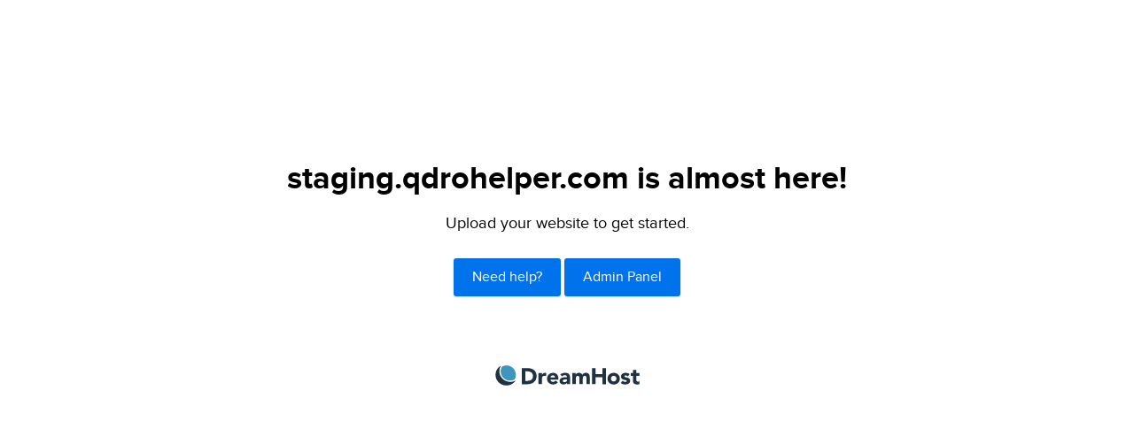

--- FILE ---
content_type: image/svg+xml
request_url: https://d1a6zytsvzb7ig.cloudfront.net/newpanel/images/logo-a.svg
body_size: 4815
content:
<?xml version="1.0" encoding="UTF-8" standalone="no"?>
<svg width="426px" height="60px" viewBox="0 0 426 60" version="1.1" xmlns="http://www.w3.org/2000/svg" xmlns:xlink="http://www.w3.org/1999/xlink" xmlns:sketch="http://www.bohemiancoding.com/sketch/ns">
    <!-- Generator: Sketch 3.0.4 (8053) - http://www.bohemiancoding.com/sketch -->
    <title>a</title>
    <desc>Created with Sketch.</desc>
    <defs></defs>
    <g id="Page-1" stroke="none" stroke-width="1" fill="none" fill-rule="evenodd" sketch:type="MSPage">
        <g id="a" sketch:type="MSLayerGroup" transform="translate(1.000000, 0.000000)">
            <g id="Page-1" sketch:type="MSShapeGroup">
                <g id="dh_logo-a-2014">
                    <g id="Group">
                        <g>
                            <g id="Shape" transform="translate(77.000000, 8.000000)" fill="#1F3244">
                                <path d="M0.1,0.2 L15.9,0.2 C31.2,0.2 44.1,6.7 44.1,24.2 C44.1,39.6 31.5,47.9 17.3,47.9 L0.1,47.9 L0.1,0.2 L0.1,0.2 Z M10.6,38.1 L16.1,38.1 C25.9,38.1 33.2,34.4 33.2,23.6 C33.2,14.2 25.7,9.9 16.8,9.9 L10.6,9.9 L10.6,38.1 L10.6,38.1 Z"></path>
                                <path d="M49.5,15.1 L59.6,15.1 L59.6,20.4 L59.7,20.4 C61.9,16.4 64.7,14.3 69.1,14.3 C70.2,14.3 71.5,14.4 72.5,14.6 L72.5,23.8 C71.1,23.4 69.7,23.1 68.2,23.1 C60.5,23.1 59.6,27.5 59.6,34.1 L59.6,47.8 L49.5,47.8 L49.5,15.1 L49.5,15.1 Z"></path>
                                <path d="M106.8,42.2 C103.6,46.3 98.3,48.7 93,48.7 C82.9,48.7 74.8,42 74.8,31.5 C74.8,21 82.9,14.3 93,14.3 C102.4,14.3 108.3,21 108.3,31.5 L108.3,34.7 L84.9,34.7 C85.7,38.5 88.6,41 92.5,41 C95.8,41 98,39.3 99.7,37 L106.8,42.2 L106.8,42.2 Z M98.3,27.8 C98.4,24.4 95.7,21.6 92.1,21.6 C87.7,21.6 85.2,24.6 85,27.8 L98.3,27.8 L98.3,27.8 Z"></path>
                                <path d="M133.8,43.7 L133.7,43.7 C131.5,47.2 127.4,48.6 123.3,48.6 C117.2,48.6 111.7,45.1 111.7,38.5 C111.7,27.2 125.4,27 133.8,27 C133.8,23.4 130.8,21.1 127.3,21.1 C124,21.1 121.2,22.6 119.1,25 L113.7,19.5 C117.4,16 122.8,14.2 128.1,14.2 C139.9,14.2 143,20.2 143,31.1 L143,47.7 L133.7,47.7 L133.7,43.7 L133.8,43.7 L133.8,43.7 Z M131.3,33.5 C128.2,33.5 121.3,33.8 121.3,38.2 C121.3,40.6 123.9,41.8 126.1,41.8 C130.1,41.8 133.8,39.7 133.8,35.7 L133.8,33.5 L131.3,33.5 L131.3,33.5 Z"></path>
                                <path d="M149.5,15.1 L159.2,15.1 L159.2,19.5 L159.3,19.5 C160.6,16.9 163.9,14.2 168.9,14.2 C173.5,14.2 177.2,16.1 179,20.1 C181.4,15.9 184.5,14.2 189.4,14.2 C198.3,14.2 201,20.5 201,28.4 L201,47.7 L190.9,47.7 L190.9,28.7 C190.9,25.7 189.8,23.1 186.5,23.1 C181.9,23.1 180.4,26.4 180.4,30.4 L180.4,47.7 L170.3,47.7 L170.3,30.5 C170.3,28.1 170.4,23.2 165.8,23.2 C160.5,23.2 159.7,27.3 159.7,31.5 L159.7,47.8 L149.6,47.8 L149.6,15.1 L149.5,15.1 L149.5,15.1 Z"></path>
                                <path d="M207.3,0.2 L217.8,0.2 L217.8,18 L238.2,18 L238.2,0.2 L248.7,0.2 L248.7,47.9 L238.2,47.9 L238.2,27.2 L217.8,27.2 L217.8,47.8 L207.3,47.8 L207.3,0.2 L207.3,0.2 Z"></path>
                                <path d="M271.4,14.3 C281.5,14.3 289.6,21 289.6,31.5 C289.6,42 281.5,48.7 271.4,48.7 C261.3,48.7 253.2,42 253.2,31.5 C253.2,21 261.3,14.3 271.4,14.3 L271.4,14.3 L271.4,14.3 Z M271.4,39.7 C276.4,39.7 279.5,36.3 279.5,31.4 C279.5,26.5 276.5,23.1 271.4,23.1 C266.4,23.1 263.3,26.5 263.3,31.4 C263.3,36.4 266.3,39.7 271.4,39.7 L271.4,39.7 L271.4,39.7 Z"></path>
                                <path d="M312.7,24.7 C311.2,22.9 309.3,21.9 306.8,21.9 C305.1,21.9 303.1,22.6 303.1,24.6 C303.1,29.4 320.1,25.3 320.1,37.8 C320.1,46.1 312,48.6 305,48.6 C300.4,48.6 295.4,47.5 292.1,44.2 L298.2,37.4 C300.1,39.7 302.3,41 305.3,41 C307.6,41 309.9,40.4 309.9,38.6 C309.9,33.3 292.9,37.8 292.9,25.3 C292.9,17.6 299.8,14.3 306.6,14.3 C310.9,14.3 315.7,15.4 318.7,18.6 L312.7,24.7 L312.7,24.7 Z"></path>
                                <path d="M347.2,23.2 L338.3,23.2 L338.3,34.1 C338.3,37.6 338.7,40.2 343.1,40.2 C344.2,40.2 346.3,40.1 347.2,39.3 L347.2,47.7 C345,48.5 342.5,48.7 340.1,48.7 C333.4,48.7 328.2,45.9 328.2,38.8 L328.2,23.2 L321.7,23.2 L321.7,15.1 L328.2,15.1 L328.2,5.4 L338.3,5.4 L338.3,15.1 L347.2,15.1 L347.2,23.2 L347.2,23.2 Z"></path>
                            </g>
                            <g id="mark_1_">
                                <path d="M59.1,44.9 C54.2,47.6 48.6,49.1 42.6,49 C24.9,48.6 10.8,34.3 11.1,16.9 C11.2,11 13,5.5 16,0.9 C6.5,6.2 -4.27435864e-15,16.1 -0.2,27.6 C-0.6,45 13.6,59.3 31.3,59.7 C42.9,59.9 53.3,54 59.1,44.9" id="Shape" fill="#1F3244"></path>
                                <path d="M42.2,45.3 L42.8,45.3 C47.4,45.3 52,44.2 56.1,42 C58.5,37.9 59.9,33.1 59.9,28 C59.9,12.7 47.5,0.3 32.3,0.3 C27.5,0.3 23,1.5 19,3.7 C16.5,7.8 15.1,12.5 14.9,17.3 C14.6,32.4 26.8,45 42.2,45.3" id="Shape" fill="#3E95BE"></path>
                            </g>
                        </g>
                    </g>
                </g>
            </g>
        </g>
    </g>
</svg>